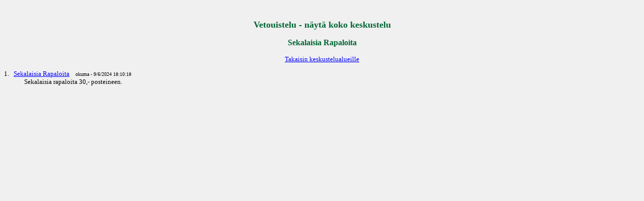

--- FILE ---
content_type: text/html
request_url: http://www.vetouistelu.com/bbs/keskustelut1/display_messages.asp?mid=501243&pts=3
body_size: 970
content:


<BR>
<h2 align=center strong>Vetouistelu - näytä koko keskustelu</h2>


<script src="http://www.google-analytics.com/urchin.js" type="text/javascript">
</script>
<script type="text/javascript">
_uacct = "UA-783238-3";
urchinTracker();
</script>

<!-- Google tag (gtag.js) -->
<script async src="https://www.googletagmanager.com/gtag/js?id=G-BRGCW0GGGT"></script>
<script>
  window.dataLayer = window.dataLayer || [];
  function gtag(){dataLayer.push(arguments);}
  gtag('js', new Date());

  gtag('config', 'G-BRGCW0GGGT');
</script>


<html>
<head>
<meta HTTP-EQUIV="Content-Type" CONTENT="text/html; charset=iso-8859-1">
<META HTTP-EQUIV="Pragma" CONTENT="no-cache"><META=PRAGMA-NOCACHE>
<meta http-equiv="Refresh" Content="18000">
<link REL="stylesheet" HREF="Default_OTH.css">
<title>Keskustelut</title>
</head>
<body bgcolor="#FFFFFF">
<h3 align=center strong>Sekalaisia Rapaloita</h2><CENTER><a href="/bbs/keskustelut1/Display_Forum.asp">Takaisin keskustelualueille</a><BR></CENTER>
	<DL>
		<DT><FONT SIZE="-1">
		1.</FONT>&nbsp;&nbsp;
		<A HREF=./display_message.asp?mid=501243><FONT SIZE="-1">Sekalaisia Rapaloita</FONT></A>
		&nbsp;&nbsp;
		<FONT SIZE="-2">okuma - 9/6/2024 18:10:18</FONT>
		<DD><FONT SIZE="-1">
		Sekalaisia rapaloita 30,- posteineen.
		</FONT>		
	</DL>
	
</BODY>
</HTML>


--- FILE ---
content_type: text/css
request_url: http://www.vetouistelu.com/bbs/keskustelut1/Default_OTH.css
body_size: 363
content:
BODY              { font-family: "verdana,arial";
                    font-size: small;
                    background: #F0F0F0
                  }

H1                { font-size: x-large;
                    color: #006633
                  }

H2                { font-size: large;
                    color: #006633
                  }

H3                { font-size: medium;
                    color: #006633
                  }

H4                { font-size: small;
                    color: #006633
                  }

TH                { font-size: small;
                    color: #FFFFFF;
                    font-weight: bold;
                    background: #cc9933
                  }

TD                { font-size: small }


A:link	  	  { color:blue; }

A:visited         { color:black; }

A:hover           { color:#006633; }


